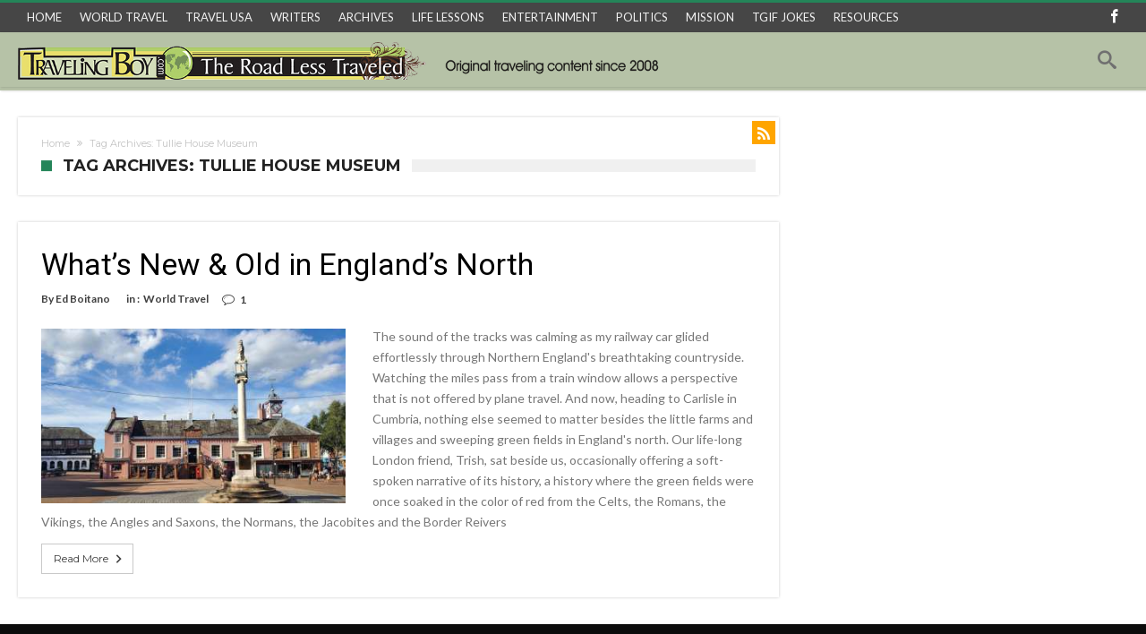

--- FILE ---
content_type: text/html; charset=UTF-8
request_url: https://travelingboy.com/travel/tag/tullie-house-museum/
body_size: 14848
content:
<!DOCTYPE html>
<html lang="en-US" prefix="og:https://ogp.me/ns#">
<head>
<meta http-equiv="X-UA-Compatible" content="IE=edge" />
<meta http-equiv="Content-Type" content="text/html; charset=utf-8"/>
<meta name="viewport" content="width=device-width, initial-scale=1, maximum-scale=1, user-scalable=0" />
<meta name='robots' content='index, follow, max-image-preview:large, max-snippet:-1, max-video-preview:-1' />
<style>img:is([sizes="auto" i], [sizes^="auto," i]) { contain-intrinsic-size: 3000px 1500px }</style>
<script data-no-defer="1" data-ezscrex="false" data-cfasync="false" data-pagespeed-no-defer data-cookieconsent="ignore">
var ctPublicFunctions = {"_ajax_nonce":"5e9c07006b","_rest_nonce":"44d2b15cfc","_ajax_url":"\/travel\/wp-admin\/admin-ajax.php","_rest_url":"https:\/\/travelingboy.com\/travel\/wp-json\/","data__cookies_type":"none","data__ajax_type":"rest","text__wait_for_decoding":"Decoding the contact data, let us a few seconds to finish. Anti-Spam by CleanTalk","cookiePrefix":"","wprocket_detected":false}
</script>
<script data-no-defer="1" data-ezscrex="false" data-cfasync="false" data-pagespeed-no-defer data-cookieconsent="ignore">
var ctPublic = {"_ajax_nonce":"5e9c07006b","settings__forms__check_internal":"0","settings__forms__check_external":"0","settings__forms__search_test":"1","settings__data__bot_detector_enabled":0,"blog_home":"https:\/\/travelingboy.com\/travel\/","pixel__setting":"0","pixel__enabled":false,"pixel__url":null,"data__email_check_before_post":"1","data__cookies_type":"none","data__key_is_ok":true,"data__visible_fields_required":true,"wl_brandname":"Anti-Spam by CleanTalk","wl_brandname_short":"CleanTalk","ct_checkjs_key":"79d6d8e972e09a6f9c02e5443d189c306c54d32d68a95a4e79a2c6719fb975cb","emailEncoderPassKey":"d9385d9f09966e0ed65ddb6cbce551d7","bot_detector_forms_excluded":"W10=","advancedCacheExists":false,"varnishCacheExists":false,"wc_ajax_add_to_cart":true}
</script>
<!-- This site is optimized with the Yoast SEO plugin v23.6 - https://yoast.com/wordpress/plugins/seo/ -->
<title>Tullie House Museum Archives - Traveling Archive</title>
<link rel="canonical" href="https://travelingboy.com/travel/tag/tullie-house-museum/" />
<meta property="og:locale" content="en_US" />
<meta property="og:type" content="article" />
<meta property="og:title" content="Tullie House Museum Archives - Traveling Archive" />
<meta property="og:url" content="https://travelingboy.com/travel/tag/tullie-house-museum/" />
<meta property="og:site_name" content="Traveling Archive" />
<meta name="twitter:card" content="summary_large_image" />
<script type="application/ld+json" class="yoast-schema-graph">{"@context":"https://schema.org","@graph":[{"@type":"CollectionPage","@id":"https://travelingboy.com/travel/tag/tullie-house-museum/","url":"https://travelingboy.com/travel/tag/tullie-house-museum/","name":"Tullie House Museum Archives - Traveling Archive","isPartOf":{"@id":"https://travelingboy.com/travel/#website"},"primaryImageOfPage":{"@id":"https://travelingboy.com/travel/tag/tullie-house-museum/#primaryimage"},"image":{"@id":"https://travelingboy.com/travel/tag/tullie-house-museum/#primaryimage"},"thumbnailUrl":"https://travelingboy.com/travel/wp-content/uploads/2023/11/Resized_20230903_162519.jpg","breadcrumb":{"@id":"https://travelingboy.com/travel/tag/tullie-house-museum/#breadcrumb"},"inLanguage":"en-US"},{"@type":"ImageObject","inLanguage":"en-US","@id":"https://travelingboy.com/travel/tag/tullie-house-museum/#primaryimage","url":"https://travelingboy.com/travel/wp-content/uploads/2023/11/Resized_20230903_162519.jpg","contentUrl":"https://travelingboy.com/travel/wp-content/uploads/2023/11/Resized_20230903_162519.jpg","width":947,"height":699,"caption":"The main centerpiece of Downtown Historic Carlisle Center."},{"@type":"BreadcrumbList","@id":"https://travelingboy.com/travel/tag/tullie-house-museum/#breadcrumb","itemListElement":[{"@type":"ListItem","position":1,"name":"Home","item":"https://travelingboy.com/travel/"},{"@type":"ListItem","position":2,"name":"Tullie House Museum"}]},{"@type":"WebSite","@id":"https://travelingboy.com/travel/#website","url":"https://travelingboy.com/travel/","name":"Traveling Archive","description":"Traveling Adventures","potentialAction":[{"@type":"SearchAction","target":{"@type":"EntryPoint","urlTemplate":"https://travelingboy.com/travel/?s={search_term_string}"},"query-input":{"@type":"PropertyValueSpecification","valueRequired":true,"valueName":"search_term_string"}}],"inLanguage":"en-US"}]}</script>
<!-- / Yoast SEO plugin. -->
<link rel='dns-prefetch' href='//fonts.googleapis.com' />
<link rel="alternate" type="application/rss+xml" title="Traveling Archive &raquo; Feed" href="https://travelingboy.com/travel/feed/" />
<link rel="alternate" type="application/rss+xml" title="Traveling Archive &raquo; Comments Feed" href="https://travelingboy.com/travel/comments/feed/" />
<link rel="alternate" type="application/rss+xml" title="Traveling Archive &raquo; Tullie House Museum Tag Feed" href="https://travelingboy.com/travel/tag/tullie-house-museum/feed/" />
<!-- <link rel='stylesheet' id='bdaia_shorty-style-css' href='https://travelingboy.com/travel/wp-content/plugins/bdaia-shortcodes/assets/style.css' type='text/css' media='all' /> -->
<!-- <link rel='stylesheet' id='layerslider-css' href='https://travelingboy.com/travel/wp-content/plugins/LayerSlider/assets/static/layerslider/css/layerslider.css' type='text/css' media='all' /> -->
<!-- <link rel='stylesheet' id='wp-block-library-css' href='https://travelingboy.com/travel/wp-includes/css/dist/block-library/style.min.css' type='text/css' media='all' /> -->
<link rel="stylesheet" type="text/css" href="//travelingboy.com/travel/wp-content/cache/wpfc-minified/8j0j6d4i/44unv.css" media="all"/>
<style id='wp-block-library-theme-inline-css' type='text/css'>
.wp-block-audio :where(figcaption){color:#555;font-size:13px;text-align:center}.is-dark-theme .wp-block-audio :where(figcaption){color:#ffffffa6}.wp-block-audio{margin:0 0 1em}.wp-block-code{border:1px solid #ccc;border-radius:4px;font-family:Menlo,Consolas,monaco,monospace;padding:.8em 1em}.wp-block-embed :where(figcaption){color:#555;font-size:13px;text-align:center}.is-dark-theme .wp-block-embed :where(figcaption){color:#ffffffa6}.wp-block-embed{margin:0 0 1em}.blocks-gallery-caption{color:#555;font-size:13px;text-align:center}.is-dark-theme .blocks-gallery-caption{color:#ffffffa6}:root :where(.wp-block-image figcaption){color:#555;font-size:13px;text-align:center}.is-dark-theme :root :where(.wp-block-image figcaption){color:#ffffffa6}.wp-block-image{margin:0 0 1em}.wp-block-pullquote{border-bottom:4px solid;border-top:4px solid;color:currentColor;margin-bottom:1.75em}.wp-block-pullquote cite,.wp-block-pullquote footer,.wp-block-pullquote__citation{color:currentColor;font-size:.8125em;font-style:normal;text-transform:uppercase}.wp-block-quote{border-left:.25em solid;margin:0 0 1.75em;padding-left:1em}.wp-block-quote cite,.wp-block-quote footer{color:currentColor;font-size:.8125em;font-style:normal;position:relative}.wp-block-quote:where(.has-text-align-right){border-left:none;border-right:.25em solid;padding-left:0;padding-right:1em}.wp-block-quote:where(.has-text-align-center){border:none;padding-left:0}.wp-block-quote.is-large,.wp-block-quote.is-style-large,.wp-block-quote:where(.is-style-plain){border:none}.wp-block-search .wp-block-search__label{font-weight:700}.wp-block-search__button{border:1px solid #ccc;padding:.375em .625em}:where(.wp-block-group.has-background){padding:1.25em 2.375em}.wp-block-separator.has-css-opacity{opacity:.4}.wp-block-separator{border:none;border-bottom:2px solid;margin-left:auto;margin-right:auto}.wp-block-separator.has-alpha-channel-opacity{opacity:1}.wp-block-separator:not(.is-style-wide):not(.is-style-dots){width:100px}.wp-block-separator.has-background:not(.is-style-dots){border-bottom:none;height:1px}.wp-block-separator.has-background:not(.is-style-wide):not(.is-style-dots){height:2px}.wp-block-table{margin:0 0 1em}.wp-block-table td,.wp-block-table th{word-break:normal}.wp-block-table :where(figcaption){color:#555;font-size:13px;text-align:center}.is-dark-theme .wp-block-table :where(figcaption){color:#ffffffa6}.wp-block-video :where(figcaption){color:#555;font-size:13px;text-align:center}.is-dark-theme .wp-block-video :where(figcaption){color:#ffffffa6}.wp-block-video{margin:0 0 1em}:root :where(.wp-block-template-part.has-background){margin-bottom:0;margin-top:0;padding:1.25em 2.375em}
</style>
<style id='classic-theme-styles-inline-css' type='text/css'>
/*! This file is auto-generated */
.wp-block-button__link{color:#fff;background-color:#32373c;border-radius:9999px;box-shadow:none;text-decoration:none;padding:calc(.667em + 2px) calc(1.333em + 2px);font-size:1.125em}.wp-block-file__button{background:#32373c;color:#fff;text-decoration:none}
</style>
<style id='global-styles-inline-css' type='text/css'>
:root{--wp--preset--aspect-ratio--square: 1;--wp--preset--aspect-ratio--4-3: 4/3;--wp--preset--aspect-ratio--3-4: 3/4;--wp--preset--aspect-ratio--3-2: 3/2;--wp--preset--aspect-ratio--2-3: 2/3;--wp--preset--aspect-ratio--16-9: 16/9;--wp--preset--aspect-ratio--9-16: 9/16;--wp--preset--color--black: #000000;--wp--preset--color--cyan-bluish-gray: #abb8c3;--wp--preset--color--white: #ffffff;--wp--preset--color--pale-pink: #f78da7;--wp--preset--color--vivid-red: #cf2e2e;--wp--preset--color--luminous-vivid-orange: #ff6900;--wp--preset--color--luminous-vivid-amber: #fcb900;--wp--preset--color--light-green-cyan: #7bdcb5;--wp--preset--color--vivid-green-cyan: #00d084;--wp--preset--color--pale-cyan-blue: #8ed1fc;--wp--preset--color--vivid-cyan-blue: #0693e3;--wp--preset--color--vivid-purple: #9b51e0;--wp--preset--gradient--vivid-cyan-blue-to-vivid-purple: linear-gradient(135deg,rgba(6,147,227,1) 0%,rgb(155,81,224) 100%);--wp--preset--gradient--light-green-cyan-to-vivid-green-cyan: linear-gradient(135deg,rgb(122,220,180) 0%,rgb(0,208,130) 100%);--wp--preset--gradient--luminous-vivid-amber-to-luminous-vivid-orange: linear-gradient(135deg,rgba(252,185,0,1) 0%,rgba(255,105,0,1) 100%);--wp--preset--gradient--luminous-vivid-orange-to-vivid-red: linear-gradient(135deg,rgba(255,105,0,1) 0%,rgb(207,46,46) 100%);--wp--preset--gradient--very-light-gray-to-cyan-bluish-gray: linear-gradient(135deg,rgb(238,238,238) 0%,rgb(169,184,195) 100%);--wp--preset--gradient--cool-to-warm-spectrum: linear-gradient(135deg,rgb(74,234,220) 0%,rgb(151,120,209) 20%,rgb(207,42,186) 40%,rgb(238,44,130) 60%,rgb(251,105,98) 80%,rgb(254,248,76) 100%);--wp--preset--gradient--blush-light-purple: linear-gradient(135deg,rgb(255,206,236) 0%,rgb(152,150,240) 100%);--wp--preset--gradient--blush-bordeaux: linear-gradient(135deg,rgb(254,205,165) 0%,rgb(254,45,45) 50%,rgb(107,0,62) 100%);--wp--preset--gradient--luminous-dusk: linear-gradient(135deg,rgb(255,203,112) 0%,rgb(199,81,192) 50%,rgb(65,88,208) 100%);--wp--preset--gradient--pale-ocean: linear-gradient(135deg,rgb(255,245,203) 0%,rgb(182,227,212) 50%,rgb(51,167,181) 100%);--wp--preset--gradient--electric-grass: linear-gradient(135deg,rgb(202,248,128) 0%,rgb(113,206,126) 100%);--wp--preset--gradient--midnight: linear-gradient(135deg,rgb(2,3,129) 0%,rgb(40,116,252) 100%);--wp--preset--font-size--small: 13px;--wp--preset--font-size--medium: 20px;--wp--preset--font-size--large: 36px;--wp--preset--font-size--x-large: 42px;--wp--preset--font-family--inter: "Inter", sans-serif;--wp--preset--font-family--cardo: Cardo;--wp--preset--spacing--20: 0.44rem;--wp--preset--spacing--30: 0.67rem;--wp--preset--spacing--40: 1rem;--wp--preset--spacing--50: 1.5rem;--wp--preset--spacing--60: 2.25rem;--wp--preset--spacing--70: 3.38rem;--wp--preset--spacing--80: 5.06rem;--wp--preset--shadow--natural: 6px 6px 9px rgba(0, 0, 0, 0.2);--wp--preset--shadow--deep: 12px 12px 50px rgba(0, 0, 0, 0.4);--wp--preset--shadow--sharp: 6px 6px 0px rgba(0, 0, 0, 0.2);--wp--preset--shadow--outlined: 6px 6px 0px -3px rgba(255, 255, 255, 1), 6px 6px rgba(0, 0, 0, 1);--wp--preset--shadow--crisp: 6px 6px 0px rgba(0, 0, 0, 1);}:where(.is-layout-flex){gap: 0.5em;}:where(.is-layout-grid){gap: 0.5em;}body .is-layout-flex{display: flex;}.is-layout-flex{flex-wrap: wrap;align-items: center;}.is-layout-flex > :is(*, div){margin: 0;}body .is-layout-grid{display: grid;}.is-layout-grid > :is(*, div){margin: 0;}:where(.wp-block-columns.is-layout-flex){gap: 2em;}:where(.wp-block-columns.is-layout-grid){gap: 2em;}:where(.wp-block-post-template.is-layout-flex){gap: 1.25em;}:where(.wp-block-post-template.is-layout-grid){gap: 1.25em;}.has-black-color{color: var(--wp--preset--color--black) !important;}.has-cyan-bluish-gray-color{color: var(--wp--preset--color--cyan-bluish-gray) !important;}.has-white-color{color: var(--wp--preset--color--white) !important;}.has-pale-pink-color{color: var(--wp--preset--color--pale-pink) !important;}.has-vivid-red-color{color: var(--wp--preset--color--vivid-red) !important;}.has-luminous-vivid-orange-color{color: var(--wp--preset--color--luminous-vivid-orange) !important;}.has-luminous-vivid-amber-color{color: var(--wp--preset--color--luminous-vivid-amber) !important;}.has-light-green-cyan-color{color: var(--wp--preset--color--light-green-cyan) !important;}.has-vivid-green-cyan-color{color: var(--wp--preset--color--vivid-green-cyan) !important;}.has-pale-cyan-blue-color{color: var(--wp--preset--color--pale-cyan-blue) !important;}.has-vivid-cyan-blue-color{color: var(--wp--preset--color--vivid-cyan-blue) !important;}.has-vivid-purple-color{color: var(--wp--preset--color--vivid-purple) !important;}.has-black-background-color{background-color: var(--wp--preset--color--black) !important;}.has-cyan-bluish-gray-background-color{background-color: var(--wp--preset--color--cyan-bluish-gray) !important;}.has-white-background-color{background-color: var(--wp--preset--color--white) !important;}.has-pale-pink-background-color{background-color: var(--wp--preset--color--pale-pink) !important;}.has-vivid-red-background-color{background-color: var(--wp--preset--color--vivid-red) !important;}.has-luminous-vivid-orange-background-color{background-color: var(--wp--preset--color--luminous-vivid-orange) !important;}.has-luminous-vivid-amber-background-color{background-color: var(--wp--preset--color--luminous-vivid-amber) !important;}.has-light-green-cyan-background-color{background-color: var(--wp--preset--color--light-green-cyan) !important;}.has-vivid-green-cyan-background-color{background-color: var(--wp--preset--color--vivid-green-cyan) !important;}.has-pale-cyan-blue-background-color{background-color: var(--wp--preset--color--pale-cyan-blue) !important;}.has-vivid-cyan-blue-background-color{background-color: var(--wp--preset--color--vivid-cyan-blue) !important;}.has-vivid-purple-background-color{background-color: var(--wp--preset--color--vivid-purple) !important;}.has-black-border-color{border-color: var(--wp--preset--color--black) !important;}.has-cyan-bluish-gray-border-color{border-color: var(--wp--preset--color--cyan-bluish-gray) !important;}.has-white-border-color{border-color: var(--wp--preset--color--white) !important;}.has-pale-pink-border-color{border-color: var(--wp--preset--color--pale-pink) !important;}.has-vivid-red-border-color{border-color: var(--wp--preset--color--vivid-red) !important;}.has-luminous-vivid-orange-border-color{border-color: var(--wp--preset--color--luminous-vivid-orange) !important;}.has-luminous-vivid-amber-border-color{border-color: var(--wp--preset--color--luminous-vivid-amber) !important;}.has-light-green-cyan-border-color{border-color: var(--wp--preset--color--light-green-cyan) !important;}.has-vivid-green-cyan-border-color{border-color: var(--wp--preset--color--vivid-green-cyan) !important;}.has-pale-cyan-blue-border-color{border-color: var(--wp--preset--color--pale-cyan-blue) !important;}.has-vivid-cyan-blue-border-color{border-color: var(--wp--preset--color--vivid-cyan-blue) !important;}.has-vivid-purple-border-color{border-color: var(--wp--preset--color--vivid-purple) !important;}.has-vivid-cyan-blue-to-vivid-purple-gradient-background{background: var(--wp--preset--gradient--vivid-cyan-blue-to-vivid-purple) !important;}.has-light-green-cyan-to-vivid-green-cyan-gradient-background{background: var(--wp--preset--gradient--light-green-cyan-to-vivid-green-cyan) !important;}.has-luminous-vivid-amber-to-luminous-vivid-orange-gradient-background{background: var(--wp--preset--gradient--luminous-vivid-amber-to-luminous-vivid-orange) !important;}.has-luminous-vivid-orange-to-vivid-red-gradient-background{background: var(--wp--preset--gradient--luminous-vivid-orange-to-vivid-red) !important;}.has-very-light-gray-to-cyan-bluish-gray-gradient-background{background: var(--wp--preset--gradient--very-light-gray-to-cyan-bluish-gray) !important;}.has-cool-to-warm-spectrum-gradient-background{background: var(--wp--preset--gradient--cool-to-warm-spectrum) !important;}.has-blush-light-purple-gradient-background{background: var(--wp--preset--gradient--blush-light-purple) !important;}.has-blush-bordeaux-gradient-background{background: var(--wp--preset--gradient--blush-bordeaux) !important;}.has-luminous-dusk-gradient-background{background: var(--wp--preset--gradient--luminous-dusk) !important;}.has-pale-ocean-gradient-background{background: var(--wp--preset--gradient--pale-ocean) !important;}.has-electric-grass-gradient-background{background: var(--wp--preset--gradient--electric-grass) !important;}.has-midnight-gradient-background{background: var(--wp--preset--gradient--midnight) !important;}.has-small-font-size{font-size: var(--wp--preset--font-size--small) !important;}.has-medium-font-size{font-size: var(--wp--preset--font-size--medium) !important;}.has-large-font-size{font-size: var(--wp--preset--font-size--large) !important;}.has-x-large-font-size{font-size: var(--wp--preset--font-size--x-large) !important;}
:where(.wp-block-post-template.is-layout-flex){gap: 1.25em;}:where(.wp-block-post-template.is-layout-grid){gap: 1.25em;}
:where(.wp-block-columns.is-layout-flex){gap: 2em;}:where(.wp-block-columns.is-layout-grid){gap: 2em;}
:root :where(.wp-block-pullquote){font-size: 1.5em;line-height: 1.6;}
</style>
<!-- <link rel='stylesheet' id='bdaia_shorty_stylesheet-css' href='https://travelingboy.com/travel/wp-content/plugins/bdaia-shortcodes/assets/shortcodes.css' type='text/css' media='all' /> -->
<!-- <link rel='stylesheet' id='ct_public_css-css' href='https://travelingboy.com/travel/wp-content/plugins/cleantalk-spam-protect/css/cleantalk-public.min.css' type='text/css' media='all' /> -->
<!-- <link rel='stylesheet' id='ct_email_decoder_css-css' href='https://travelingboy.com/travel/wp-content/plugins/cleantalk-spam-protect/css/cleantalk-email-decoder.min.css' type='text/css' media='all' /> -->
<!-- <link rel='stylesheet' id='contact-form-7-css' href='https://travelingboy.com/travel/wp-content/plugins/contact-form-7/includes/css/styles.css' type='text/css' media='all' /> -->
<!-- <link rel='stylesheet' id='collapscore-css-css' href='https://travelingboy.com/travel/wp-content/plugins/jquery-collapse-o-matic/css/core_style.css' type='text/css' media='all' /> -->
<!-- <link rel='stylesheet' id='collapseomatic-css-css' href='https://travelingboy.com/travel/wp-content/plugins/jquery-collapse-o-matic/css/light_style.css' type='text/css' media='all' /> -->
<!-- <link rel='stylesheet' id='rs-plugin-settings-css' href='https://travelingboy.com/travel/wp-content/plugins/revslider/public/assets/css/rs6.css' type='text/css' media='all' /> -->
<link rel="stylesheet" type="text/css" href="//travelingboy.com/travel/wp-content/cache/wpfc-minified/m7v3q478/44unv.css" media="all"/>
<style id='rs-plugin-settings-inline-css' type='text/css'>
#rs-demo-id {}
</style>
<!-- <link rel='stylesheet' id='woocommerce-layout-css' href='https://travelingboy.com/travel/wp-content/plugins/woocommerce/assets/css/woocommerce-layout.css' type='text/css' media='all' /> -->
<link rel="stylesheet" type="text/css" href="//travelingboy.com/travel/wp-content/cache/wpfc-minified/g1nadt8t/44unv.css" media="all"/>
<!-- <link rel='stylesheet' id='woocommerce-smallscreen-css' href='https://travelingboy.com/travel/wp-content/plugins/woocommerce/assets/css/woocommerce-smallscreen.css' type='text/css' media='only screen and (max-width: 768px)' /> -->
<link rel="stylesheet" type="text/css" href="//travelingboy.com/travel/wp-content/cache/wpfc-minified/f574v60d/44unv.css" media="only screen and (max-width: 768px)"/>
<!-- <link rel='stylesheet' id='woocommerce-general-css' href='https://travelingboy.com/travel/wp-content/plugins/woocommerce/assets/css/woocommerce.css' type='text/css' media='all' /> -->
<link rel="stylesheet" type="text/css" href="//travelingboy.com/travel/wp-content/cache/wpfc-minified/9hsmwnqf/44unv.css" media="all"/>
<style id='woocommerce-inline-inline-css' type='text/css'>
.woocommerce form .form-row .required { visibility: visible; }
</style>
<!-- <link rel='stylesheet' id='mc4wp-form-basic-css' href='https://travelingboy.com/travel/wp-content/plugins/mailchimp-for-wp/assets/css/form-basic.css' type='text/css' media='all' /> -->
<link rel="stylesheet" type="text/css" href="//travelingboy.com/travel/wp-content/cache/wpfc-minified/7l02pqqd/44unv.css" media="all"/>
<link rel='stylesheet' id='woohoo-google-fonts-css' href='https://fonts.googleapis.com/css?family=Oswald%3A400%2C300%2C700%7CLato%3A400%2C300%2C700%2C900%7CWork+Sans%3A400%2C300%2C500%2C600%2C700%2C800%2C900%7COpen+Sans%3A400%2C600%2C700%2C800%7CPlayfair+Display%3A400%2C700%2C900%2C400italic%7CRaleway%3A400%2C300%2C500%2C600%2C700%2C800%2C900%7CRoboto%3A400%2C300%2C100%2C700%7CMontserrat%3A400%2C700&#038;subset=latin%2Cgreek%2Cgreek-ext%2Cvietnamese%2Ccyrillic-ext%2Clatin-ext%2Ccyrillic' type='text/css' media='all' />
<!-- <link rel='stylesheet' id='woohoo-default-css' href='https://travelingboy.com/travel/wp-content/themes/woohoo254/css/style.css' type='text/css' media='all' /> -->
<link rel="stylesheet" type="text/css" href="//travelingboy.com/travel/wp-content/cache/wpfc-minified/l213qjm3/44unv.css" media="all"/>
<style id='woohoo-default-inline-css' type='text/css'>
#bdCheckAlso, #bdCheckAlso h4.block-title span, div.bd-sidebar .widget, div.bd-sidebar .widget h4.block-title span, div.bd-sidebar .bdaia-widget-tabs .bdaia-tabs-nav, div.bd-sidebar div.widget.bdaia-widget.bdaia-widget-counter .bdaia-wc-style1 li a { background-color:#F1F2E3 }div.bdaia-template-head, div.bdaia-template-head h4.block-title span, div.bdaia-block-wrap .carousel-nav, div.bdaia-block-wrap h4.block-title span, div.bdaia-block-wrap, div.bdaia-blocks, div.bdaia-blocks div.block-article, div.bdaia-blocks.bdaia-block6 div.block-article, div.bdaia-blocks.bdaia-block6 div.block-article .block-article-content-wrapper {background-color: #ffffff;}div.bdaia-block-wrap div.bdaia-blocks div.block-article {border:0 none !important}
</style>
<!-- <link rel='stylesheet' id='wooohoo-ilightbox-skin-css' href='https://travelingboy.com/travel/wp-content/themes/woohoo254/css/ilightbox/dark-skin/skin.css' type='text/css' media='all' /> -->
<!-- <link rel='stylesheet' id='wooohoo-ilightbox-skin-black-css' href='https://travelingboy.com/travel/wp-content/themes/woohoo254/css/ilightbox/metro-black-skin/skin.css' type='text/css' media='all' /> -->
<!-- <link rel='stylesheet' id='woohoo-woocommerce-css' href='https://travelingboy.com/travel/wp-content/themes/woohoo254/css/woocommerce.css' type='text/css' media='all' /> -->
<link rel="stylesheet" type="text/css" href="//travelingboy.com/travel/wp-content/cache/wpfc-minified/g221q3ie/44unv.css" media="all"/>
<script type="text/javascript" id="jquery-core-js-extra">
/* <![CDATA[ */
var bd_w_blocks = {"bdaia_w_ajax_url":"https:\/\/travelingboy.com\/travel\/wp-admin\/admin-ajax.php","bdaia_w_ajax_nonce":"797cdbff29"};
var bd_blocks = {"bdaia_ajax_url":"https:\/\/travelingboy.com\/travel\/wp-admin\/admin-ajax.php","bdaia_ajaxnonce":"797cdbff29"};
/* ]]> */
</script>
<script src='//travelingboy.com/travel/wp-content/cache/wpfc-minified/7ah5abti/44unv.js' type="text/javascript"></script>
<!-- <script type="text/javascript" src="https://travelingboy.com/travel/wp-includes/js/jquery/jquery.min.js" id="jquery-core-js"></script> -->
<!-- <script type="text/javascript" src="https://travelingboy.com/travel/wp-includes/js/jquery/jquery-migrate.min.js" id="jquery-migrate-js"></script> -->
<script type="text/javascript" id="layerslider-utils-js-extra">
/* <![CDATA[ */
var LS_Meta = {"v":"6.11.2","fixGSAP":"1"};
/* ]]> */
</script>
<script src='//travelingboy.com/travel/wp-content/cache/wpfc-minified/l1k3vh63/44unv.js' type="text/javascript"></script>
<!-- <script type="text/javascript" src="https://travelingboy.com/travel/wp-content/plugins/LayerSlider/assets/static/layerslider/js/layerslider.utils.js" id="layerslider-utils-js"></script> -->
<!-- <script type="text/javascript" src="https://travelingboy.com/travel/wp-content/plugins/LayerSlider/assets/static/layerslider/js/layerslider.kreaturamedia.jquery.js" id="layerslider-js"></script> -->
<!-- <script type="text/javascript" src="https://travelingboy.com/travel/wp-content/plugins/LayerSlider/assets/static/layerslider/js/layerslider.transitions.js" id="layerslider-transitions-js"></script> -->
<!-- <script type="text/javascript" src="https://travelingboy.com/travel/wp-content/plugins/bdaia-shortcodes/assets/js/scripts.js" id="bdaia_shorty_scripts-js"></script> -->
<!-- <script type="text/javascript" src="https://travelingboy.com/travel/wp-content/plugins/bdaia-shortcodes/assets/js/shorty-min.js" id="bdaia_shorty_min-js"></script> -->
<!-- <script type="text/javascript" data-pagespeed-no-defer src="https://travelingboy.com/travel/wp-content/plugins/cleantalk-spam-protect/js/apbct-public-bundle.min.js" id="ct_public_functions-js"></script> -->
<!-- <script type="text/javascript" src="https://travelingboy.com/travel/wp-content/plugins/revslider/public/assets/js/rbtools.min.js" id="tp-tools-js"></script> -->
<!-- <script type="text/javascript" src="https://travelingboy.com/travel/wp-content/plugins/revslider/public/assets/js/rs6.min.js" id="revmin-js"></script> -->
<!-- <script type="text/javascript" src="https://travelingboy.com/travel/wp-content/plugins/woocommerce/assets/js/jquery-blockui/jquery.blockUI.min.js" id="jquery-blockui-js" data-wp-strategy="defer"></script> -->
<script type="text/javascript" id="wc-add-to-cart-js-extra">
/* <![CDATA[ */
var wc_add_to_cart_params = {"ajax_url":"\/travel\/wp-admin\/admin-ajax.php","wc_ajax_url":"\/travel\/?wc-ajax=%%endpoint%%","i18n_view_cart":"View cart","cart_url":"https:\/\/travelingboy.com\/travel\/cart\/","is_cart":"","cart_redirect_after_add":"no"};
/* ]]> */
</script>
<script src='//travelingboy.com/travel/wp-content/cache/wpfc-minified/219gsjo/44unv.js' type="text/javascript"></script>
<!-- <script type="text/javascript" src="https://travelingboy.com/travel/wp-content/plugins/woocommerce/assets/js/frontend/add-to-cart.min.js" id="wc-add-to-cart-js" data-wp-strategy="defer"></script> -->
<!-- <script type="text/javascript" src="https://travelingboy.com/travel/wp-content/themes/woohoo254/js/js-cookie.js" id="js-cookie-js"></script> -->
<script type="text/javascript" id="woocommerce-js-extra">
/* <![CDATA[ */
var woocommerce_params = {"ajax_url":"\/travel\/wp-admin\/admin-ajax.php","wc_ajax_url":"\/travel\/?wc-ajax=%%endpoint%%"};
/* ]]> */
</script>
<script src='//travelingboy.com/travel/wp-content/cache/wpfc-minified/1zqza1og/44unv.js' type="text/javascript"></script>
<!-- <script type="text/javascript" src="https://travelingboy.com/travel/wp-content/plugins/woocommerce/assets/js/frontend/woocommerce.min.js" id="woocommerce-js" defer="defer" data-wp-strategy="defer"></script> -->
<script type="text/javascript" id="wptao_events-js-extra">
/* <![CDATA[ */
var wtbpWptao = {"ajaxEndpoint":"https:\/\/travelingboy.com\/travel\/wp-admin\/admin-ajax.php"};
/* ]]> */
</script>
<script src='//travelingboy.com/travel/wp-content/cache/wpfc-minified/m1c756b5/44unv.js' type="text/javascript"></script>
<!-- <script type="text/javascript" src="https://travelingboy.com/travel/wp-content/plugins/wp-tao/assets/js/events.js" id="wptao_events-js"></script> -->
<!-- <script type="text/javascript" src="https://travelingboy.com/travel/wp-content/plugins/js_composer/assets/js/vendors/woocommerce-add-to-cart.js" id="vc_woocommerce-add-to-cart-js-js"></script> -->
<script></script><meta name="generator" content="Powered by LayerSlider 6.11.2 - Multi-Purpose, Responsive, Parallax, Mobile-Friendly Slider Plugin for WordPress." />
<!-- LayerSlider updates and docs at: https://layerslider.kreaturamedia.com -->
<link rel="https://api.w.org/" href="https://travelingboy.com/travel/wp-json/" /><link rel="alternate" title="JSON" type="application/json" href="https://travelingboy.com/travel/wp-json/wp/v2/tags/7844" /><link rel="EditURI" type="application/rsd+xml" title="RSD" href="https://travelingboy.com/travel/xmlrpc.php?rsd" />
<meta name="generator" content="WordPress 6.7.2" />
<meta name="generator" content="WooCommerce 9.3.3" />
<meta charset="utf-8">
<meta name="abstract" content="Traveling Adventures">
<meta name="author" content="admin">
<meta name="classification" content="As the World Turns, Audrey’s Travel Recipes, Book Review, Dear Heather, Eclectic Stuff, Entertainment, Jedediah, Life Lessons, Photography, Politics, Product Review, Raoul's TGIF, T-Boy Society of Film &amp; Music, Ten Clicks, Three Things About..., Time Capsule Cinema, Travel Advice, Travel News, Travel USA, Uncategorized, World Travel">
<meta name="copyright" content="Copyright Traveling Boy - All rights Reserved.">
<meta name="designer" content="bdaia">
<meta name="distribution" content="Global">
<meta name="language" content="en-US">
<meta name="publisher" content="Traveling Boy">
<meta name="rating" content="General">
<meta name="resource-type" content="Document">
<meta name="revisit-after" content="3">
<meta name="subject" content="As the World Turns, Audrey’s Travel Recipes, Book Review, Dear Heather, Eclectic Stuff, Entertainment, Jedediah, Life Lessons, Photography, Politics, Product Review, Raoul's TGIF, T-Boy Society of Film &amp; Music, Ten Clicks, Three Things About..., Time Capsule Cinema, Travel Advice, Travel News, Travel USA, Uncategorized, World Travel">
<meta name="template" content="Woohoo">
<meta name="robots" content="index,follow">
<meta name="example" content="custom: 2024-03-06">
<script type="text/javascript">
/* <![CDATA[ */
var sf_position = '0';
var sf_templates = "<a href=\"{search_url_escaped}\"><span class=\"sf_text\">View All Results<\/span><\/a>";
var sf_input = '.search-live';
jQuery(document).ready(function(){
jQuery(sf_input).ajaxyLiveSearch({"expand":false,"searchUrl":"https:\/\/travelingboy.com\/travel\/?s=%s","text":"Search","delay":500,"iwidth":180,"width":315,"ajaxUrl":"https:\/\/travelingboy.com\/travel\/wp-admin\/admin-ajax.php","rtl":0});
jQuery(".live-search_ajaxy-selective-input").keyup(function() {
var width = jQuery(this).val().length * 8;
if(width < 50) {
width = 50;
}
jQuery(this).width(width);
});
jQuery(".live-search_ajaxy-selective-search").click(function() {
jQuery(this).find(".live-search_ajaxy-selective-input").focus();
});
jQuery(".live-search_ajaxy-selective-close").click(function() {
jQuery(this).parent().remove();
});
});
/* ]]> */
</script>
<link rel="shortcut icon" href="https://travelingboy.com/travel/wp-content/themes/woohoo254/images/favicon.png" type="image/x-icon" /><script type="text/javascript">
/* <![CDATA[ */
var userRating = {"ajaxurl":"https://travelingboy.com/travel/wp-admin/admin-ajax.php" , "your_rating":"" , "nonce":"797cdbff29"};
var userLike = {"ajaxurl":"https://travelingboy.com/travel/wp-admin/admin-ajax.php" , "nonce":"797cdbff29"};
/* ]]> */
var bdaia_theme_uri = 'https://travelingboy.com/travel/wp-content/themes/woohoo254';
</script>
<style type="text/css">
.bd-cat-25{ background : #20948B !important }.bd-cat-25:before{ border-top-color : #20948B !important }.bd-cat-1186{ background : #82cc3d !important }.bd-cat-1186:before{ border-top-color : #82cc3d !important }.bd-cat-343{ background : #9b2be6 !important }.bd-cat-343:before{ border-top-color : #9b2be6 !important }.bd-cat-240{ background : #F46A4E !important }.bd-cat-240:before{ border-top-color : #F46A4E !important }.bd-cat-35{ background : #7d246b !important }.bd-cat-35:before{ border-top-color : #7d246b !important }.bd-cat-1639{ background : #FA3C62 !important }.bd-cat-1639:before{ border-top-color : #FA3C62 !important }.bd-cat-256{ background : #141acc !important }.bd-cat-256:before{ border-top-color : #141acc !important }.bd-cat-697{ background : #adad74 !important }.bd-cat-697:before{ border-top-color : #adad74 !important }.bd-cat-818{ background : #2096a8 !important }.bd-cat-818:before{ border-top-color : #2096a8 !important }.bd-cat-3418{ background : #f26a30 !important }.bd-cat-3418:before{ border-top-color : #f26a30 !important }.bd-cat-18{ background : #5C4A72 !important }.bd-cat-18:before{ border-top-color : #5C4A72 !important }.bd-cat-117{ background : #A3586D !important }.bd-cat-117:before{ border-top-color : #A3586D !important }.bd-cat-57{ background : #F3B05A !important }.bd-cat-57:before{ border-top-color : #F3B05A !important }.bd-cat-16{ background : #6633cc !important }.bd-cat-16:before{ border-top-color : #6633cc !important }.bd-cat-17{ background : #27a365 !important }.bd-cat-17:before{ border-top-color : #27a365 !important }.bdaia-post-title .entry-title{font-weight: 600; }
a:hover{color:#248559}
::selection{background:#248559}
a.more-link, button, .btn-link, input[type="button"], input[type="reset"], input[type="submit"] { background-color:#248559}
button:active, .btn-link:active, input[type="button"]:active, input[type="reset"]:active, input[type="submit"]:active { background-color:#248559}
.gotop:hover { background-color:#248559}
.top-search { background-color:#248559}
.primary-menu ul#menu-primary > li.current-menu-parent, .primary-menu ul#menu-primary > li.current-menu-ancestor, .primary-menu ul#menu-primary > li.current-menu-item, .primary-menu ul#menu-primary > li.current_page_item { color: #248559; }
.primary-menu ul#menu-primary > li.current-menu-parent > a, .primary-menu ul#menu-primary > li.current-menu-ancestor > a, .primary-menu ul#menu-primary > li.current-menu-item > a, .primary-menu ul#menu-primary > li.current_page_item > a { color: #248559; }
.primary-menu ul#menu-primary > li:hover > a { color: #248559; }
.primary-menu ul#menu-primary li.bd_menu_item ul.sub-menu li:hover > ul.sub-menu, .primary-menu ul#menu-primary li.bd_mega_menu:hover > ul.bd_mega.sub-menu, .primary-menu ul#menu-primary li.bd_menu_item:hover > ul.sub-menu, .primary-menu ul#menu-primary .sub_cats_posts { border-top-color: #248559; }
div.nav-menu.primary-menu-dark a.menu-trigger:hover i, div.nav-menu.primary-menu-light a.menu-trigger:hover i, div.nav-menu.primary-menu-light a.menu-trigger.active i, div.nav-menu.primary-menu-dark a.menu-trigger.active i { background: #248559; }
span.bd-criteria-percentage { background: #248559; color: #248559; }
.divider-colors { background: #248559; }
.blog-v1 article .entry-meta a { color: #248559; }
.blog-v1 article .article-formats { background-color: #248559; }
.cat-links { background-color: #248559; }
.new-box { border-top-color: #248559; }
.widget a:hover { color: #248559; }
.timeline-article a:hover i {
color: #248559;
}
h4.block-title:before {background: #248559;}
#header.bdayh-header.a {background: #248559;}
.bdaia-load-comments-btn a:hover,
.bd-more-btn:hover{
border-color: #248559 ;
background-color: #248559 ;
}
#bdaia-cats-builder ul.slick-dots li.slick-active button{
background: #248559;
}
.bdaia-cats-more-btn,
.bbd-post-cat-content, .bbd-post-cat-content a,
.blog-v1 article a.more-link { color: #248559; }
#big-grids .flex-next:hover,
#big-grids .flex-prev:hover,
.featured-title:hover .featured-cat a,
.featured-title .featured-comment a,
.big-grids-container .flex-control-paging li a.flex-active,
.tagcloud a:hover { background: #248559; }
.featured-title:hover .bd-cat-link:before {border-top-color: #248559;}
.featured-title .featured-comment a:after {
border-color: #248559 rgba(0, 0, 0, 0) rgba(0, 0, 0, 0) rgba(0, 0, 0, 0);
}
ul.tabs_nav li.active a { background: #248559; }
.bd-tweets ul.tweet_list li.twitter-item a { color: #248559; }
.widget.bd-login .login_user .bio-author-desc a { color: #248559; }
.comment-reply-link, .comment-reply-link:link, .comment-reply-link:active { color: #248559; }
.gallery-caption { background-color: #248559; }
.slider-flex ol.flex-control-paging li a.flex-active { background: #248559; }
#folio-main ul#filters li a.selected { background: #248559; }
.search-mobile button.search-button { background: #248559; }
.bdaia-pagination .current {
background-color: #248559;
border-color: #248559;
}
.gotop{background: #248559;}
.ei-slider-thumbs li.ei-slider-element {background: #248559;}
.ei-title h2,
.ei-title h3 {border-right-color: #248559;}
.sk-circle .sk-child:before,
#reading-position-indicator{background: #248559;}
#bdCheckAlso{border-top-color: #248559;}
.woocommerce .product .onsale, .woocommerce .product a.button:hover, .woocommerce .product #respond input#submit:hover, .woocommerce .checkout input#place_order:hover, .woocommerce .woocommerce.widget .button:hover, .single-product .product .summary .cart .button:hover, .woocommerce-cart .woocommerce table.cart .button:hover, .woocommerce-cart .woocommerce .shipping-calculator-form .button:hover, .woocommerce .woocommerce-message .button:hover, .woocommerce .woocommerce-error .button:hover, .woocommerce .woocommerce-info .button:hover, .woocommerce-checkout .woocommerce input.button:hover, .woocommerce-page .woocommerce a.button:hover, .woocommerce-account div.woocommerce .button:hover, .woocommerce.widget .ui-slider .ui-slider-handle, .woocommerce.widget.widget_layered_nav_filters ul li a {background: none repeat scroll 0 0 #248559 !important}
.bdaia-post-content blockquote p,
blockquote p{
color: #248559;
}
.bdaia-ns-wrap:after {background:#248559}
.bdaia-header-default #navigation .primary-menu ul#menu-primary > li >.bd_mega.sub-menu,
.bdaia-header-default #navigation .primary-menu ul#menu-primary > li > .sub-menu,
.bdaia-header-default #navigation .primary-menu ul#menu-primary .sub_cats_posts {border-top-color: #248559}
.bdaia-header-default #navigation .primary-menu ul#menu-primary > li:hover > a:after,
.bdaia-header-default #navigation .primary-menu ul#menu-primary > li.current-menu-item > a:after,
.bdaia-header-default #navigation .primary-menu ul#menu-primary > li.current-menu-ancestor > a:after,
.bdaia-header-default #navigation .primary-menu ul#menu-primary > li.current-menu-parent > a:after {background:#248559}
.bdaia-header-default #navigation .primary-menu #menu-primary > li:hover > a{color: #248559}
.bdayh-click-open{background:#248559}
div.bdaia-alert-new-posts-inner,
.bdaia-header-default .header-wrapper{border-top-color: #248559}
.bdaia-post-content blockquote p,
blockquote p{color: #248559}
.bdaia-post-content a {color: #248559}
div.widget.bdaia-widget.bdaia-widget-timeline .widget-inner a:hover,
div.widget.bdaia-widget.bdaia-widget-timeline .widget-inner a:hover span.bdayh-date {
color: #248559;
}
div.widget.bdaia-widget.bdaia-widget-timeline .widget-inner a:hover span.bdayh-date:before {
background: #248559;
border-color: #248559;
}
#navigation .bdaia-alert-new-posts,
div.bdaia-tabs.horizontal-tabs ul.nav-tabs li.current:before,
div.bdaia-toggle h4.bdaia-toggle-head.toggle-head-open span.bdaia-sio {
background: #248559;
}
.woocommerce .product .onsale, .woocommerce .product a.button:hover, .woocommerce .product #respond input#submit:hover, .woocommerce .checkout input#place_order:hover, .woocommerce .woocommerce.widget .button:hover, .single-product .product .summary .cart .button:hover, .woocommerce-cart .woocommerce table.cart .button:hover, .woocommerce-cart .woocommerce .shipping-calculator-form .button:hover, .woocommerce .woocommerce-message .button:hover, .woocommerce .woocommerce-error .button:hover, .woocommerce .woocommerce-info .button:hover, .woocommerce-checkout .woocommerce input.button:hover, .woocommerce-page .woocommerce a.button:hover, .woocommerce-account div.woocommerce .button:hover, .woocommerce.widget .ui-slider .ui-slider-handle, .woocommerce.widget.widget_layered_nav_filters ul li a {
background: none repeat scroll 0 0 #248559 !important
}
div.bdaia-post-count {border-left-color :#248559}
aside#bd-MobileSiderbar svg,
#bdaia-selector #bdaia-selector-toggle {background:#248559}
div.bdaia-blocks.bdaia-block22 div.block-article hr{background:#248559}
div.bdaia-blocks.bdaia-block22 div.block-article .post-more-btn a,
div.bdaia-blocks.bdaia-block22 div.block-article .post-more-btn a:hover,
div.bdaia-blocks.bdaia-block22 div.block-article .bdaia-post-cat-list a,
div.bdaia-blocks.bdaia-block22 div.block-article .bdaia-post-cat-list a:hover{color:#248559}
div.woohoo-footer-top-area .tagcloud span,
div.woohoo-footer-top-area .tagcloud a:hover {background: #248559;}
.bdaia-header-default #navigation.mainnav-dark .primary-menu ul#menu-primary > li:hover > a,
.bdaia-header-default #navigation.mainnav-dark .primary-menu ul#menu-primary > li.current-menu-item > a,
.bdaia-header-default #navigation.mainnav-dark .primary-menu ul#menu-primary > li.current-menu-ancestor > a,
.bdaia-header-default #navigation.mainnav-dark .primary-menu ul#menu-primary > li.current-menu-parent > a,
.bdaia-header-default #navigation.mainnav-dark {background: #248559;}
.bdaia-header-default #navigation.dropdown-light .primary-menu ul#menu-primary li.bd_mega_menu div.bd_mega ul.bd_mega.sub-menu li a:hover,
.bdaia-header-default #navigation.dropdown-light .primary-menu ul#menu-primary li.bd_menu_item ul.sub-menu li a:hover,
.bdaia-header-default #navigation.dropdown-light .primary-menu ul#menu-primary .sub_cats_posts a:hover {color: #248559;}
#reading-position-indicator {box-shadow: 0 0 10px #248559;}
div.woohoo-footer-light div.woohoo-footer-top-area a:hover,
div.woohoo-footer-light div.bdaia-footer-area a:hover,
div.woohoo-footer-light div.bdaia-footer-widgets a:hover,
div.woohoo-footer-light div.widget.bdaia-widget.bdaia-widget-timeline .widget-inner a:hover,
div.woohoo-footer-light div.widget.bdaia-widget.bdaia-widget-timeline .widget-inner a:hover span.bdayh-date{color: #248559;}
div.woohoo-footer-light div.bdaia-footer-widgets .carousel-nav a:hover {background-color: #248559;border-color: #248559;}
.bp-navs ul li .count,
.buddypress-wrap #compose-personal-li a,
.buddypress-wrap .bp-pagination .bp-pagination-links .current,
.buddypress-wrap .activity-list .load-more a,
.buddypress-wrap .activity-list .load-newest a,
.buddypress-wrap .profile .profile-fields .label:before,
.buddypress #buddypress.bp-dir-hori-nav .create-button a,
.widget.buddypress .item-options a.selected:not(.loading)
{
background: #248559;
}
.widget.buddypress .item-options a.selected:not(.loading)
{
border-color: #248559;
}
.bp-navs ul li.selected a,
.bp-navs ul li.current a,
.bp-dir-hori-nav:not(.bp-vertical-navs) .bp-navs.main-navs ul li a:hover,
.bp-dir-hori-nav:not(.bp-vertical-navs) .bp-navs.main-navs ul li.selected a,
.bp-dir-hori-nav:not(.bp-vertical-navs) .bp-navs.main-navs ul li.current a,
#group-create-tabs:not(.tabbed-links) li.current a,
.buddypress-wrap .bp-subnavs li.selected a,
.buddypress-wrap .bp-subnavs li.current a,
.activity-list .activity-item .activity-meta.action .unfav:before,
#buddypress #latest-update a,
.buddypress-wrap .profile .profile-fields .label,
.buddypress-wrap .profile.edit .button-nav li a:hover,
.buddypress-wrap .profile.edit .button-nav li.current a,
.bp-single-vert-nav .bp-navs.vertical li.selected a,
.bp-single-vert-nav .item-body:not(#group-create-body) #subnav:not(.tabbed-links) li.current a,
.bp-dir-vert-nav .dir-navs ul li.selected a,
.buddypress-wrap.bp-vertical-navs .dir-navs.activity-nav-tabs ul li.selected a,
.buddypress-wrap.bp-vertical-navs .dir-navs.sites-nav-tabs ul li.selected a,
.buddypress-wrap.bp-vertical-navs .dir-navs.groups-nav-tabs ul li.selected a,
.buddypress-wrap.bp-vertical-navs .dir-navs.members-nav-tabs ul li.selected a,
.buddypress-wrap.bp-vertical-navs .main-navs.user-nav-tabs ul li.selected a,
.buddypress-wrap.bp-vertical-navs .main-navs.group-nav-tabs ul li.selected a,
.activity-list q::before,
.activity-list blockquote::before,
.activity-list q cite,
.activity-list blockquote cite
{
color: #248559;
}
.search-mobile .search-submit {background: #248559;}
</style>	<noscript><style>.woocommerce-product-gallery{ opacity: 1 !important; }</style></noscript>
<meta name="generator" content="Powered by WPBakery Page Builder - drag and drop page builder for WordPress."/>
<meta name="generator" content="Powered by Slider Revolution 6.2.21 - responsive, Mobile-Friendly Slider Plugin for WordPress with comfortable drag and drop interface." />
<style class='wp-fonts-local' type='text/css'>
@font-face{font-family:Inter;font-style:normal;font-weight:300 900;font-display:fallback;src:url('https://travelingboy.com/travel/wp-content/plugins/woocommerce/assets/fonts/Inter-VariableFont_slnt,wght.woff2') format('woff2');font-stretch:normal;}
@font-face{font-family:Cardo;font-style:normal;font-weight:400;font-display:fallback;src:url('https://travelingboy.com/travel/wp-content/plugins/woocommerce/assets/fonts/cardo_normal_400.woff2') format('woff2');}
</style>
<link rel="icon" href="https://travelingboy.com/travel/wp-content/uploads/2017/05/cropped-TBoyIcon-32x32.jpg" sizes="32x32" />
<link rel="icon" href="https://travelingboy.com/travel/wp-content/uploads/2017/05/cropped-TBoyIcon-192x192.jpg" sizes="192x192" />
<link rel="apple-touch-icon" href="https://travelingboy.com/travel/wp-content/uploads/2017/05/cropped-TBoyIcon-180x180.jpg" />
<meta name="msapplication-TileImage" content="https://travelingboy.com/travel/wp-content/uploads/2017/05/cropped-TBoyIcon-270x270.jpg" />
<script type="text/javascript">function setREVStartSize(e){
//window.requestAnimationFrame(function() {				 
window.RSIW = window.RSIW===undefined ? window.innerWidth : window.RSIW;	
window.RSIH = window.RSIH===undefined ? window.innerHeight : window.RSIH;	
try {								
var pw = document.getElementById(e.c).parentNode.offsetWidth,
newh;
pw = pw===0 || isNaN(pw) ? window.RSIW : pw;
e.tabw = e.tabw===undefined ? 0 : parseInt(e.tabw);
e.thumbw = e.thumbw===undefined ? 0 : parseInt(e.thumbw);
e.tabh = e.tabh===undefined ? 0 : parseInt(e.tabh);
e.thumbh = e.thumbh===undefined ? 0 : parseInt(e.thumbh);
e.tabhide = e.tabhide===undefined ? 0 : parseInt(e.tabhide);
e.thumbhide = e.thumbhide===undefined ? 0 : parseInt(e.thumbhide);
e.mh = e.mh===undefined || e.mh=="" || e.mh==="auto" ? 0 : parseInt(e.mh,0);		
if(e.layout==="fullscreen" || e.l==="fullscreen") 						
newh = Math.max(e.mh,window.RSIH);					
else{					
e.gw = Array.isArray(e.gw) ? e.gw : [e.gw];
for (var i in e.rl) if (e.gw[i]===undefined || e.gw[i]===0) e.gw[i] = e.gw[i-1];					
e.gh = e.el===undefined || e.el==="" || (Array.isArray(e.el) && e.el.length==0)? e.gh : e.el;
e.gh = Array.isArray(e.gh) ? e.gh : [e.gh];
for (var i in e.rl) if (e.gh[i]===undefined || e.gh[i]===0) e.gh[i] = e.gh[i-1];
var nl = new Array(e.rl.length),
ix = 0,						
sl;					
e.tabw = e.tabhide>=pw ? 0 : e.tabw;
e.thumbw = e.thumbhide>=pw ? 0 : e.thumbw;
e.tabh = e.tabhide>=pw ? 0 : e.tabh;
e.thumbh = e.thumbhide>=pw ? 0 : e.thumbh;					
for (var i in e.rl) nl[i] = e.rl[i]<window.RSIW ? 0 : e.rl[i];
sl = nl[0];									
for (var i in nl) if (sl>nl[i] && nl[i]>0) { sl = nl[i]; ix=i;}															
var m = pw>(e.gw[ix]+e.tabw+e.thumbw) ? 1 : (pw-(e.tabw+e.thumbw)) / (e.gw[ix]);					
newh =  (e.gh[ix] * m) + (e.tabh + e.thumbh);
}				
if(window.rs_init_css===undefined) window.rs_init_css = document.head.appendChild(document.createElement("style"));					
document.getElementById(e.c).height = newh+"px";
window.rs_init_css.innerHTML += "#"+e.c+"_wrapper { height: "+newh+"px }";				
} catch(e){
console.log("Failure at Presize of Slider:" + e)
}					   
//});
};</script>
<noscript><style> .wpb_animate_when_almost_visible { opacity: 1; }</style></noscript>	<!-- Google tag (gtag.js) -->
<script async src="https://www.googletagmanager.com/gtag/js?id=G-G6C268ZDKT"></script>
<script>
window.dataLayer = window.dataLayer || [];
function gtag(){dataLayer.push(arguments);}
gtag('js', new Date());
gtag('config', 'G-G6C268ZDKT');
</script>
</head>
<body class="archive tag tag-tullie-house-museum tag-7844 wp-embed-responsive theme-woohoo254 woocommerce-no-js  wpb-js-composer js-comp-ver-7.9 vc_responsive" itemscope=itemscope itemtype="https://schema.org/WebPage">
<div class="page-outer bdaia-header-default bdaia-lazyload  bdaia-sidebar-right ">
<div class="bg-cover"></div>
<aside id="bd-MobileSiderbar">
<div class="search-mobile">
<form role="search" method="get" class="search-form" action="https://travelingboy.com/travel/">
<label>
<span class="screen-reader-text">Search for:</span>
<input type="search" class="search-field" placeholder="Search &hellip;" value="" name="s" />
</label>
<input type="submit" class="search-submit" value="Search" />
<label class="apbct_special_field" id="apbct_label_id60435" for="apbct__email_id__search_form_60435">60435</label><input 
id="apbct__email_id__search_form_60435" 
class="apbct_special_field apbct__email_id__search_form"
autocomplete="off" 
name="apbct__email_id__search_form_60435"  
type="text" 
value="60435" 
size="30" 
apbct_event_id="60435"
maxlength="200" 
/><input 
id="apbct_submit_id__search_form_60435" 
class="apbct_special_field apbct__email_id__search_form"
name="apbct_submit_id__search_form_60435"  
type="submit" 
size="30" 
maxlength="200" 
value="60435" 
/></form>				</div>
<div id="mobile-menu"></div>
<div class="widget-social-links bdaia-social-io-colored">
<div class="sl-widget-inner">
<div class="bdaia-social-io bdaia-social-io-size-35">
<a class=" bdaia-io-url-facebook" title="Facebook" href="https://www.facebook.com/TravelingBoycom-310918615587787/" target="_blank"><span class="bdaia-io bdaia-io-facebook"></span></a>
</div>					</div>
</div>
</aside>
<div id="page">
<div class="inner-wrapper">
<div id="warp" class="clearfix  bdaia-sidebar-right ">
<div class="header-wrapper bdaia-hibryd-menu">
<div class="bdayh-click-open">
<div class="bd-ClickOpen bd-ClickAOpen">
<span></span>
</div>
</div>
<div class="cfix"></div>
<div class="topbar" >
<div class="bd-container">
<div class="top-left-area">
<ul id="bdaia-top-nav" class="top-nav"><li id="menu-item-43046" class="menu-item menu-item-type-custom menu-item-object-custom menu-item-43046"><a href="https://travelingboy.com/adventure/">HOME</a></li>
<li id="menu-item-7557" class="menu-item menu-item-type-taxonomy menu-item-object-category menu-item-7557"><a href="https://travelingboy.com/travel/category/world-travel/">WORLD TRAVEL</a></li>
<li id="menu-item-7556" class="menu-item menu-item-type-taxonomy menu-item-object-category menu-item-7556"><a href="https://travelingboy.com/travel/category/travel-usa/">TRAVEL USA</a></li>
<li id="menu-item-2053" class="menu-item menu-item-type-post_type menu-item-object-page menu-item-2053"><a href="https://travelingboy.com/travel/writers/">WRITERS</a></li>
<li id="menu-item-2054" class="menu-item menu-item-type-post_type menu-item-object-page menu-item-2054"><a href="https://travelingboy.com/travel/blast-from-the-past/">ARCHIVES</a></li>
<li id="menu-item-8461" class="menu-item menu-item-type-taxonomy menu-item-object-category menu-item-8461"><a href="https://travelingboy.com/travel/category/life-lessons/">LIFE LESSONS</a></li>
<li id="menu-item-7991" class="menu-item menu-item-type-taxonomy menu-item-object-category menu-item-7991"><a href="https://travelingboy.com/travel/category/entertainment/">ENTERTAINMENT</a></li>
<li id="menu-item-7990" class="menu-item menu-item-type-taxonomy menu-item-object-category menu-item-7990"><a href="https://travelingboy.com/travel/category/politics/">POLITICS</a></li>
<li id="menu-item-7630" class="menu-item menu-item-type-post_type menu-item-object-page menu-item-7630"><a href="https://travelingboy.com/travel/mission/">MISSION</a></li>
<li id="menu-item-7632" class="menu-item menu-item-type-custom menu-item-object-custom menu-item-7632"><a href="https://travelingboy.com/travel/category/raouls-tgif/">TGIF JOKES</a></li>
<li id="menu-item-7826" class="menu-item menu-item-type-post_type menu-item-object-page menu-item-7826"><a href="https://travelingboy.com/travel/travel-resources-2/">RESOURCES</a></li>
</ul>														</div>
<div class="top-right-area">
<div class="bdaia-social-io bdaia-social-io-size-32">
<a class=" bdaia-io-url-facebook" title="Facebook" href="https://www.facebook.com/TravelingBoycom-310918615587787/" target="_blank"><span class="bdaia-io bdaia-io-facebook"></span></a>
</div>			</div>
</div>
</div>
<div class="cfix"></div>
<div class="cfix"></div>
<nav id="navigation" class="" style="background: #B6C2A7; border-top-color:transparent !important">
<div class="navigation-wrapper" style="background: #B6C2A7; border-top-color:transparent !important">
<div class="bd-container">
<div class="primary-menu">
<div class="logo site--logo">
<h2 class="site-title">					            <a href="https://travelingboy.com/travel/" rel="home" title="Traveling Archive">
<img src="https://travelingboy.com/travel/wp-content/uploads/2021/02/TBoy-logo-2021-A.png" alt="Traveling Archive" />
</a>
</h2>    </div><!-- End Logo -->
<ul id="menu-primary">
<div id="menu-primary"><ul>
<li id="menu-item-999" class=" bd_depth-  " ><a>  <span class="menu-label" style="" ></span></a>
<div class="mega-menu-content">
</div><li id="menu-item-5170" class=" bd_depth-  " ><a>  <span class="menu-label" style="" ></span></a>
<div class="mega-menu-content">
</div><li id="menu-item-5666" class=" bd_depth-  " ><a>  <span class="menu-label" style="" ></span></a>
<div class="mega-menu-content">
</div><li id="menu-item-9" class=" bd_depth-  " ><a>  <span class="menu-label" style="" ></span></a>
<div class="mega-menu-content">
</div><li id="menu-item-10" class=" bd_depth-  " ><a>  <span class="menu-label" style="" ></span></a>
<div class="mega-menu-content">
</div><li id="menu-item-400" class=" bd_depth-  " ><a>  <span class="menu-label" style="" ></span></a>
<div class="mega-menu-content">
</div><li id="menu-item-1024" class=" bd_depth-  " ><a>  <span class="menu-label" style="" ></span></a>
<div class="mega-menu-content">
</div><li id="menu-item-40523" class=" bd_depth-  " ><a>  <span class="menu-label" style="" ></span></a>
<div class="mega-menu-content">
</div><li id="menu-item-40524" class=" bd_depth-  " ><a>  <span class="menu-label" style="" ></span></a>
<div class="mega-menu-content">
</div><li id="menu-item-40525" class=" bd_depth-  " ><a>  <span class="menu-label" style="" ></span></a>
<div class="mega-menu-content">
</div><li id="menu-item-213" class=" bd_depth-  " ><a>  <span class="menu-label" style="" ></span></a>
<div class="mega-menu-content">
</div><li id="menu-item-18376" class=" bd_depth-  " ><a>  <span class="menu-label" style="" ></span></a>
<div class="mega-menu-content">
</div><li id="menu-item-31162" class=" bd_depth-  " ><a>  <span class="menu-label" style="" ></span></a>
<div class="mega-menu-content">
</div><li id="menu-item-17961" class=" bd_depth-  " ><a>  <span class="menu-label" style="" ></span></a>
<div class="mega-menu-content">
</div><li id="menu-item-17044" class=" bd_depth-  " ><a>  <span class="menu-label" style="" ></span></a>
<div class="mega-menu-content">
</div><li id="menu-item-17647" class=" bd_depth-  " ><a>  <span class="menu-label" style="" ></span></a>
<div class="mega-menu-content">
</div><li id="menu-item-28707" class=" bd_depth-  " ><a>  <span class="menu-label" style="" ></span></a>
<div class="mega-menu-content">
</div><li id="menu-item-17661" class=" bd_depth-  " ><a>  <span class="menu-label" style="" ></span></a>
<div class="mega-menu-content">
</div><li id="menu-item-16884" class=" bd_depth-  " ><a>  <span class="menu-label" style="" ></span></a>
<div class="mega-menu-content">
</div><li id="menu-item-31164" class=" bd_depth-  " ><a>  <span class="menu-label" style="" ></span></a>
<div class="mega-menu-content">
</div><li id="menu-item-16547" class=" bd_depth-  " ><a>  <span class="menu-label" style="" ></span></a>
<div class="mega-menu-content">
</div><li id="menu-item-17321" class=" bd_depth-  " ><a>  <span class="menu-label" style="" ></span></a>
<div class="mega-menu-content">
</div><li id="menu-item-25167" class=" bd_depth-  " ><a>  <span class="menu-label" style="" ></span></a>
<div class="mega-menu-content">
</div><li id="menu-item-18159" class=" bd_depth-  " ><a>  <span class="menu-label" style="" ></span></a>
<div class="mega-menu-content">
</div><li id="menu-item-457" class=" bd_depth-  " ><a>  <span class="menu-label" style="" ></span></a>
<div class="mega-menu-content">
</div><li id="menu-item-11" class=" bd_depth-  " ><a>  <span class="menu-label" style="" ></span></a>
<div class="mega-menu-content">
</div><li id="menu-item-8" class=" bd_depth-  " ><a>  <span class="menu-label" style="" ></span></a>
<div class="mega-menu-content">
</div><li id="menu-item-4145" class=" bd_depth-  " ><a>  <span class="menu-label" style="" ></span></a>
<div class="mega-menu-content">
</div><li id="menu-item-29550" class=" bd_depth-  " ><a>  <span class="menu-label" style="" ></span></a>
<div class="mega-menu-content">
</div><li id="menu-item-29369" class=" bd_depth-  " ><a>  <span class="menu-label" style="" ></span></a>
<div class="mega-menu-content">
</div><li id="menu-item-29488" class=" bd_depth-  " ><a>  <span class="menu-label" style="" ></span></a>
<div class="mega-menu-content">
</div><li id="menu-item-7793" class=" bd_depth-  " ><a>  <span class="menu-label" style="" ></span></a>
<div class="mega-menu-content">
</div><li id="menu-item-2012" class=" bd_depth-  " ><a>  <span class="menu-label" style="" ></span></a>
<div class="mega-menu-content">
</div><li id="menu-item-581" class=" bd_depth-  " ><a>  <span class="menu-label" style="" ></span></a>
<div class="mega-menu-content">
</div><li id="menu-item-2015" class=" bd_depth-  " ><a>  <span class="menu-label" style="" ></span></a>
<div class="mega-menu-content">
</div><li id="menu-item-397" class=" bd_depth-  " ><a>  <span class="menu-label" style="" ></span></a>
<div class="mega-menu-content">
</div></ul></div>
</ul>
</div>
<div class="nav-right-area">
<div class="bdaia-nav-search">
<span class="bdaia-ns-btn bdaia-io bdaia-io-search"></span>
<div class="bdaia-ns-wrap">
<div class="bdaia-ns-content">
<div class="bdaia-ns-inner">
<form method="get" id="searchform" action="https://travelingboy.com/travel/">
<input type="text" class="bbd-search-field search-live" id="s" name="s" value="Search" onfocus="if (this.value == 'Search') {this.value = '';}" onblur="if (this.value == '') {this.value = 'Search';}"  />
<button type="submit" class="bbd-search-btn"><span class="bdaia-io bdaia-io-search"></span></button>
</form>
</div>
</div>
</div>
</div>
</div>
<div class="cfix"></div>
</div>
</div>
</nav>
<div class="cfix"></div>
</div>
<div class="cfix"></div>
<div class="bdaia-hibryd-e3">
</div>
<div class="cfix"></div>
<div class="bdMain">	<div class="bdaia-home-container">
<div class="bd-container">
<div class="bd-main">
<div class="bdaia-template-head">
<a class="rss-cat-icon rss-icon tooltip-s" title="Feed Subscription"  href="https://travelingboy.com/travel/tag/tullie-house-museum/feed/"><span class="bdaia-io bdaia-io-rss"></span></a>
<div class="bdaia-th-container">
<div class="bdaia-crumb-container"><span><a class="crumbs-home" href="https://travelingboy.com/travel">Home</a></span> <span class="delimiter"><span class="bdaia-io bdaia-io-angle-double-right"></span></span> <span class="current">Tag Archives: Tullie House Museum</span></div><div class="bdayh-clearfix"></div><!-- END breadcrumbs. -->							<h4 class="block-title"><span>Tag Archives: Tullie House Museum</span></h4>
</div>
</div><!--/END Head/-->
<div class="cfix"></div>
<div class="bdaia-block-wrap">
<div class="bdaia-blocks bdaia-block1">
<div class="bdaia-blocks-container">
<div class="block-article bdaiaFadeIn">
<article >
<header>
<h2 class="entry-title"><a href="https://travelingboy.com/travel/whats-new-old-in-englands-north/"><span>What’s New &#038; Old in England’s North</span></a></h2>
</header>
<footer>
<div class="bdaia-post-author-name">
By&nbsp;<a href="https://travelingboy.com/travel/author/ed/" title="Posts by Ed Boitano" rel="author">Ed Boitano</a>							</div>
<div class="bdaia-post-date"></div>
<div class="bdaia-post-cat-list">in&nbsp;: &nbsp;<a href="https://travelingboy.com/travel/category/world-travel/" rel="category tag">World Travel</a></div>
<div class="bdaia-post-comment"><span class='bdaia-io bdaia-io-bubble'></span><a href="https://travelingboy.com/travel/whats-new-old-in-englands-north/#comments">1</a></div>					</footer>
<div class="block-article-img-container">
<a href="https://travelingboy.com/travel/whats-new-old-in-englands-north/">
<img width="384" height="220" src="https://travelingboy.com/travel/wp-content/uploads/2023/11/Resized_20230903_162519-384x220.jpg" class="attachment-bdaia-block11 size-bdaia-block11 wp-post-image" alt="" decoding="async" fetchpriority="high" srcset="https://travelingboy.com/travel/wp-content/uploads/2023/11/Resized_20230903_162519-384x220.jpg 384w, https://travelingboy.com/travel/wp-content/uploads/2023/11/Resized_20230903_162519-947x540.jpg 947w" sizes="(max-width: 384px) 100vw, 384px" />				</a>
</div>
<div class="block-article-content-wrapper">
<p class="block-exb">The sound of the tracks was calming as my railway car glided effortlessly through Northern England's breathtaking countryside. Watching the miles pass from a train window allows a perspective that is not offered by plane travel. And now, heading to Carlisle in Cumbria, nothing else seemed to matter besides the little farms and villages and sweeping green fields in England's north. Our life-long London friend, Trish, sat beside us, occasionally offering a soft-spoken narrative of its history, a history where the green fields were once soaked in the color of red from the Celts, the Romans, the Vikings, the Angles and Saxons, the Normans, the Jacobites and the Border Reivers</p>
<div class="bd-more-btn"><a href="https://travelingboy.com/travel/whats-new-old-in-englands-north/">Read More<span class="bdaia-io bdaia-io-chevron_right"></span></a></div>
</div>
<div class="cfix"></div>
</article>
</div>				            </div>
</div>
</div><!--/END Wrap/-->
</div>
<div class="bd-sidebar theia_sticky">
<div class="cfix"></div>
<div class="theiaStickySidebar">
</div>
</div>
</div>
</div><!-- END Home Container. -->

</div>
<div class="bdaia-footer">
<div class="woohoo-footer-top-area">
<div class="bd-container">
<div class="woohoo-footer-menu">
<div class="menu-footer-menu-container"><ul id="menu-footer-menu" class="footer-bottom-menu"><li id="menu-item-2047" class="menu-item menu-item-type-taxonomy menu-item-object-category menu-item-2047"><a href="https://travelingboy.com/travel/category/world-travel/">World Travel</a></li>
<li id="menu-item-2048" class="menu-item menu-item-type-taxonomy menu-item-object-category menu-item-2048"><a href="https://travelingboy.com/travel/category/travel-usa/">Travel USA</a></li>
<li id="menu-item-2049" class="menu-item menu-item-type-taxonomy menu-item-object-category menu-item-2049"><a href="https://travelingboy.com/travel/category/3-things/">3 Things About&#8230;</a></li>
<li id="menu-item-2051" class="menu-item menu-item-type-taxonomy menu-item-object-category menu-item-2051"><a href="https://travelingboy.com/travel/category/travel-recipes/">Travel Recipes</a></li>
<li id="menu-item-5379" class="menu-item menu-item-type-taxonomy menu-item-object-category menu-item-5379"><a href="https://travelingboy.com/travel/category/raouls-tgif/">Raoul&#8217;s TGIF Joke</a></li>
<li id="menu-item-2050" class="menu-item menu-item-type-taxonomy menu-item-object-category menu-item-2050"><a href="https://travelingboy.com/travel/category/entertainment/">Entertainment</a></li>
<li id="menu-item-42952" class="menu-item menu-item-type-custom menu-item-object-custom menu-item-42952"><a href="https://travelingboy.com/Games/">Trivia</a></li>
<li id="menu-item-43045" class="menu-item menu-item-type-post_type menu-item-object-page menu-item-home menu-item-43045"><a href="https://travelingboy.com/travel/">Home Archives</a></li>
</ul></div>					                        </div>
</div>
</div>
<div class="bdaia-footer-area">
<div class="bd-container">
<div class="bdaia-footer-area-l">
</div>
<div class="bdaia-footer-area-r">
</div>
</div>
</div>
</div><!--.bdaia-footer/-->
</div>
</div>
</div><!-- #page/-->
</div><!-- .page-outer/-->
<div class="gotop" title="Go Top"><span class="bdaia-io bdaia-io-chevron-up"></span></div><div id="reading-position-indicator"></div>
<script>
</script>	<script type='text/javascript'>
(function () {
var c = document.body.className;
c = c.replace(/woocommerce-no-js/, 'woocommerce-js');
document.body.className = c;
})();
</script>
<!-- <link rel='stylesheet' id='wc-blocks-style-css' href='https://travelingboy.com/travel/wp-content/plugins/woocommerce/assets/client/blocks/wc-blocks.css' type='text/css' media='all' /> -->
<link rel="stylesheet" type="text/css" href="//travelingboy.com/travel/wp-content/cache/wpfc-minified/m7rw25ft/44unv.css" media="all"/>
<script type="text/javascript" src="https://travelingboy.com/travel/wp-includes/js/dist/hooks.min.js" id="wp-hooks-js"></script>
<script type="text/javascript" src="https://travelingboy.com/travel/wp-includes/js/dist/i18n.min.js" id="wp-i18n-js"></script>
<script type="text/javascript" id="wp-i18n-js-after">
/* <![CDATA[ */
wp.i18n.setLocaleData( { 'text direction\u0004ltr': [ 'ltr' ] } );
/* ]]> */
</script>
<script type="text/javascript" src="https://travelingboy.com/travel/wp-content/plugins/contact-form-7/includes/swv/js/index.js" id="swv-js"></script>
<script type="text/javascript" id="contact-form-7-js-extra">
/* <![CDATA[ */
var wpcf7 = {"api":{"root":"https:\/\/travelingboy.com\/travel\/wp-json\/","namespace":"contact-form-7\/v1"}};
/* ]]> */
</script>
<script type="text/javascript" src="https://travelingboy.com/travel/wp-content/plugins/contact-form-7/includes/js/index.js" id="contact-form-7-js"></script>
<script type="text/javascript" id="collapseomatic-js-js-before">
/* <![CDATA[ */
const com_options = {"colomatduration":"fast","colomatslideEffect":"slideFade","colomatpauseInit":"","colomattouchstart":""}
/* ]]> */
</script>
<script type="text/javascript" src="https://travelingboy.com/travel/wp-content/plugins/jquery-collapse-o-matic/js/collapse.js" id="collapseomatic-js-js"></script>
<script type="text/javascript" src="https://travelingboy.com/travel/wp-content/plugins/woocommerce/assets/js/sourcebuster/sourcebuster.min.js" id="sourcebuster-js-js"></script>
<script type="text/javascript" id="wc-order-attribution-js-extra">
/* <![CDATA[ */
var wc_order_attribution = {"params":{"lifetime":1.0000000000000000818030539140313095458623138256371021270751953125e-5,"session":30,"base64":false,"ajaxurl":"https:\/\/travelingboy.com\/travel\/wp-admin\/admin-ajax.php","prefix":"wc_order_attribution_","allowTracking":true},"fields":{"source_type":"current.typ","referrer":"current_add.rf","utm_campaign":"current.cmp","utm_source":"current.src","utm_medium":"current.mdm","utm_content":"current.cnt","utm_id":"current.id","utm_term":"current.trm","utm_source_platform":"current.plt","utm_creative_format":"current.fmt","utm_marketing_tactic":"current.tct","session_entry":"current_add.ep","session_start_time":"current_add.fd","session_pages":"session.pgs","session_count":"udata.vst","user_agent":"udata.uag"}};
/* ]]> */
</script>
<script type="text/javascript" src="https://travelingboy.com/travel/wp-content/plugins/woocommerce/assets/js/frontend/order-attribution.min.js" id="wc-order-attribution-js"></script>
<script type="text/javascript" id="woohoo-main-js-extra">
/* <![CDATA[ */
var bd = {"nonce":"797cdbff29","ajaxurl":"https:\/\/travelingboy.com\/travel\/wp-admin\/admin-ajax.php","is_singular":"","has_lazy_load":"","bd_lazyload":"1","mobile_topmenu":"1","sticky_sidebar":"","all_lightbox":"1","click_to_comments":"","post_reading_position_indicator":"1"};
/* ]]> */
</script>
<script type="text/javascript" src="https://travelingboy.com/travel/wp-content/themes/woohoo254/js/main.js" id="woohoo-main-js"></script>
<script type="text/javascript" src="https://travelingboy.com/travel/wp-content/themes/woohoo254/js/search.js" id="bd-search-js"></script>
<script></script>    </body>
</html><!-- WP Fastest Cache file was created in 0.48356509208679 seconds, on 22-02-25 11:05:06 -->